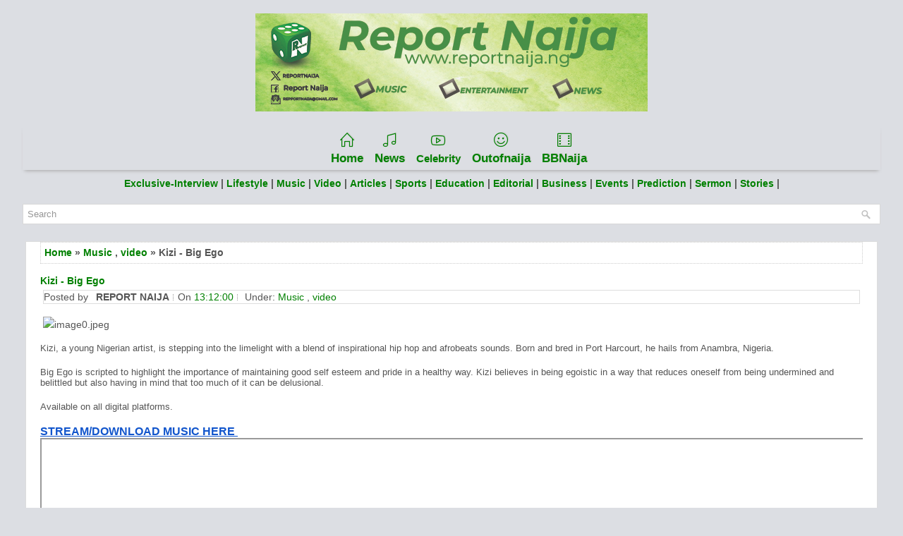

--- FILE ---
content_type: text/html; charset=utf-8
request_url: https://www.google.com/recaptcha/api2/aframe
body_size: 268
content:
<!DOCTYPE HTML><html><head><meta http-equiv="content-type" content="text/html; charset=UTF-8"></head><body><script nonce="xfC-VmkhxVjpDCXr23mMzg">/** Anti-fraud and anti-abuse applications only. See google.com/recaptcha */ try{var clients={'sodar':'https://pagead2.googlesyndication.com/pagead/sodar?'};window.addEventListener("message",function(a){try{if(a.source===window.parent){var b=JSON.parse(a.data);var c=clients[b['id']];if(c){var d=document.createElement('img');d.src=c+b['params']+'&rc='+(localStorage.getItem("rc::a")?sessionStorage.getItem("rc::b"):"");window.document.body.appendChild(d);sessionStorage.setItem("rc::e",parseInt(sessionStorage.getItem("rc::e")||0)+1);localStorage.setItem("rc::h",'1768483990741');}}}catch(b){}});window.parent.postMessage("_grecaptcha_ready", "*");}catch(b){}</script></body></html>

--- FILE ---
content_type: text/javascript; charset=UTF-8
request_url: https://www.reportnaija.ng/feeds/posts/summary/-/video?alt=json-in-script&orderby=updated&start-index=373&max-results=8&callback=showRelatedPost
body_size: 3877
content:
// API callback
showRelatedPost({"version":"1.0","encoding":"UTF-8","feed":{"xmlns":"http://www.w3.org/2005/Atom","xmlns$openSearch":"http://a9.com/-/spec/opensearchrss/1.0/","xmlns$blogger":"http://schemas.google.com/blogger/2008","xmlns$georss":"http://www.georss.org/georss","xmlns$gd":"http://schemas.google.com/g/2005","xmlns$thr":"http://purl.org/syndication/thread/1.0","id":{"$t":"tag:blogger.com,1999:blog-767918621903652183"},"updated":{"$t":"2026-01-15T11:13:39.116+01:00"},"category":[{"term":"celebrity"},{"term":"photos"},{"term":"Music"},{"term":"SPORTS"},{"term":"featured"},{"term":"video"},{"term":"Crime"},{"term":"Mixtape"},{"term":"EP"},{"term":"Gospel Music"},{"term":"BBNaija"},{"term":"Entertainment"},{"term":"Events"},{"term":"News"},{"term":"trending"},{"term":"Album"},{"term":"Exclusive Interview"},{"term":"Editorial"},{"term":"Hilarious"},{"term":"education"},{"term":"Stories"},{"term":"Tech"},{"term":"Review"},{"term":"Movie"},{"term":"Sermon"},{"term":"Articles"},{"term":"Lyrics"},{"term":"Prediction"},{"term":"Freebeat"},{"term":"Opinion"},{"term":"Health"},{"term":"economy"},{"term":"Elections"},{"term":"History"},{"term":"Podcast"},{"term":"Lifestyle"},{"term":"Outofnaija"},{"term":"Biography"},{"term":"Breaking"},{"term":"Business"},{"term":"Election"},{"term":"economy."}],"title":{"type":"text","$t":"Report Naija"},"subtitle":{"type":"html","$t":"News For A Reason"},"link":[{"rel":"http://schemas.google.com/g/2005#feed","type":"application/atom+xml","href":"https:\/\/www.reportnaija.ng\/feeds\/posts\/summary"},{"rel":"self","type":"application/atom+xml","href":"https:\/\/www.blogger.com\/feeds\/767918621903652183\/posts\/summary\/-\/video?alt=json-in-script\u0026start-index=373\u0026max-results=8\u0026orderby=updated"},{"rel":"alternate","type":"text/html","href":"https:\/\/www.reportnaija.ng\/search\/label\/video"},{"rel":"hub","href":"http://pubsubhubbub.appspot.com/"},{"rel":"previous","type":"application/atom+xml","href":"https:\/\/www.blogger.com\/feeds\/767918621903652183\/posts\/summary\/-\/video\/-\/video?alt=json-in-script\u0026start-index=365\u0026max-results=8\u0026orderby=updated"},{"rel":"next","type":"application/atom+xml","href":"https:\/\/www.blogger.com\/feeds\/767918621903652183\/posts\/summary\/-\/video\/-\/video?alt=json-in-script\u0026start-index=381\u0026max-results=8\u0026orderby=updated"}],"author":[{"name":{"$t":"Unknown"},"email":{"$t":"noreply@blogger.com"},"gd$image":{"rel":"http://schemas.google.com/g/2005#thumbnail","width":"16","height":"16","src":"https:\/\/img1.blogblog.com\/img\/b16-rounded.gif"}}],"generator":{"version":"7.00","uri":"http://www.blogger.com","$t":"Blogger"},"openSearch$totalResults":{"$t":"604"},"openSearch$startIndex":{"$t":"373"},"openSearch$itemsPerPage":{"$t":"8"},"entry":[{"id":{"$t":"tag:blogger.com,1999:blog-767918621903652183.post-8016861430666424633"},"published":{"$t":"2016-12-05T22:52:00.001+01:00"},"updated":{"$t":"2016-12-05T22:52:44.202+01:00"},"category":[{"scheme":"http://www.blogger.com/atom/ns#","term":"video"}],"title":{"type":"text","$t":"VIDEO: Deek ft Pepenazi - Consolidation | @hugodeek @pepenazi"},"summary":{"type":"text","$t":"\n\n\n\n\nAs Directed by SirE, Fast rising Act \"Deek\"\u0026nbsp; drops the visual to his hit  single which is also his 1st\u0026nbsp;\u0026nbsp; Official Music Video ‘Consolidation‘  featuring illegal crooner Pepenazi, Sound produced by HteeOnDaBeat,  trust me you will put this on Replay it is so #classic. (KR) twitter:  @HugoDeek\n\n"},"link":[{"rel":"replies","type":"application/atom+xml","href":"https:\/\/www.reportnaija.ng\/feeds\/8016861430666424633\/comments\/default","title":"Post Comments"},{"rel":"replies","type":"text/html","href":"https:\/\/www.reportnaija.ng\/2016\/12\/video-deek-ft-pepenazi-consolidation.html#comment-form","title":"0 Comments"},{"rel":"edit","type":"application/atom+xml","href":"https:\/\/www.blogger.com\/feeds\/767918621903652183\/posts\/default\/8016861430666424633"},{"rel":"self","type":"application/atom+xml","href":"https:\/\/www.blogger.com\/feeds\/767918621903652183\/posts\/default\/8016861430666424633"},{"rel":"alternate","type":"text/html","href":"https:\/\/www.reportnaija.ng\/2016\/12\/video-deek-ft-pepenazi-consolidation.html","title":"VIDEO: Deek ft Pepenazi - Consolidation | @hugodeek @pepenazi"}],"author":[{"name":{"$t":"Unknown"},"email":{"$t":"noreply@blogger.com"},"gd$image":{"rel":"http://schemas.google.com/g/2005#thumbnail","width":"16","height":"16","src":"https:\/\/img1.blogblog.com\/img\/b16-rounded.gif"}}],"media$thumbnail":{"xmlns$media":"http://search.yahoo.com/mrss/","url":"https:\/\/blogger.googleusercontent.com\/img\/b\/R29vZ2xl\/AVvXsEgKBmSoTrqWm6h6eVkR7Hf6QC2iX698osnB25wTIBqoIx3A3_RLETOAOVh90A6hsQ1PkpdF_G2xCEMKOyINlEEQ6G-eMDQEQtrACtqzpDGWeieTkEx83rJFilCLRSVbNI7BKH2bINq4rp9R\/s72-c\/0000.jpg","height":"72","width":"72"},"thr$total":{"$t":"0"}},{"id":{"$t":"tag:blogger.com,1999:blog-767918621903652183.post-1562700240346650277"},"published":{"$t":"2016-11-30T02:07:00.006+01:00"},"updated":{"$t":"2016-11-30T02:07:56.520+01:00"},"category":[{"scheme":"http://www.blogger.com/atom/ns#","term":"video"}],"title":{"type":"text","$t":"VIDEO: Sirlex - Desire Ft Koker X Niniola  |@SirlexOfficial @OfficialNiniola"},"summary":{"type":"text","$t":"\n​\n\n\n\n\n\n\nPriest Entertainment Presents the official music video for DESIRE by \"SIRLEX\" featuring Choc Boyz rave of the moment KOKER and Sensational Singer NINIOLA,SIRLEX\n has once promised to be consistent with releasing materials so as to \nfeed music lovers with the very best of nothing but Good Music, DESIRE song which was released last month has been gaining massive airplay in media houses,"},"link":[{"rel":"replies","type":"application/atom+xml","href":"https:\/\/www.reportnaija.ng\/feeds\/1562700240346650277\/comments\/default","title":"Post Comments"},{"rel":"replies","type":"text/html","href":"https:\/\/www.reportnaija.ng\/2016\/11\/video-sirlex-desire-ft-koker-x-niniola.html#comment-form","title":"0 Comments"},{"rel":"edit","type":"application/atom+xml","href":"https:\/\/www.blogger.com\/feeds\/767918621903652183\/posts\/default\/1562700240346650277"},{"rel":"self","type":"application/atom+xml","href":"https:\/\/www.blogger.com\/feeds\/767918621903652183\/posts\/default\/1562700240346650277"},{"rel":"alternate","type":"text/html","href":"https:\/\/www.reportnaija.ng\/2016\/11\/video-sirlex-desire-ft-koker-x-niniola.html","title":"VIDEO: Sirlex - Desire Ft Koker X Niniola  |@SirlexOfficial @OfficialNiniola"}],"author":[{"name":{"$t":"Unknown"},"email":{"$t":"noreply@blogger.com"},"gd$image":{"rel":"http://schemas.google.com/g/2005#thumbnail","width":"16","height":"16","src":"https:\/\/img1.blogblog.com\/img\/b16-rounded.gif"}}],"thr$total":{"$t":"0"}},{"id":{"$t":"tag:blogger.com,1999:blog-767918621903652183.post-2953307319814749455"},"published":{"$t":"2016-11-30T02:04:00.004+01:00"},"updated":{"$t":"2016-11-30T02:04:54.811+01:00"},"category":[{"scheme":"http://www.blogger.com/atom/ns#","term":"video"}],"title":{"type":"text","$t":"Video: Kiss Daniel - Upon Me ft. Sugarboy"},"summary":{"type":"text","$t":"\n\n\nFresh off an Asian tour to promote his new album “New Era” pop-superstar\u0026nbsp;Kiss Daniel\u0026nbsp;returns  with this titillating visuals for one of the fan favourites off the  album. The track “UPON ME” which also features his label mate\u0026nbsp;Sugarboy\u0026nbsp;was produced by\u0026nbsp;Beatburx, and the video was shot by Ani James for\u0026nbsp;AJE Filmworks.\n\n\n\n\nKiss  Daniel who was nominated for five awards "},"link":[{"rel":"replies","type":"application/atom+xml","href":"https:\/\/www.reportnaija.ng\/feeds\/2953307319814749455\/comments\/default","title":"Post Comments"},{"rel":"replies","type":"text/html","href":"https:\/\/www.reportnaija.ng\/2016\/11\/video-kiss-daniel-upon-me-ft-sugarboy.html#comment-form","title":"0 Comments"},{"rel":"edit","type":"application/atom+xml","href":"https:\/\/www.blogger.com\/feeds\/767918621903652183\/posts\/default\/2953307319814749455"},{"rel":"self","type":"application/atom+xml","href":"https:\/\/www.blogger.com\/feeds\/767918621903652183\/posts\/default\/2953307319814749455"},{"rel":"alternate","type":"text/html","href":"https:\/\/www.reportnaija.ng\/2016\/11\/video-kiss-daniel-upon-me-ft-sugarboy.html","title":"Video: Kiss Daniel - Upon Me ft. Sugarboy"}],"author":[{"name":{"$t":"Unknown"},"email":{"$t":"noreply@blogger.com"},"gd$image":{"rel":"http://schemas.google.com/g/2005#thumbnail","width":"16","height":"16","src":"https:\/\/img1.blogblog.com\/img\/b16-rounded.gif"}}],"media$thumbnail":{"xmlns$media":"http://search.yahoo.com/mrss/","url":"https:\/\/img.youtube.com\/vi\/6k-rHLOdfZI\/default.jpg","height":"72","width":"72"},"thr$total":{"$t":"0"}},{"id":{"$t":"tag:blogger.com,1999:blog-767918621903652183.post-4225746929502341480"},"published":{"$t":"2016-11-29T11:14:00.002+01:00"},"updated":{"$t":"2016-11-29T11:17:06.446+01:00"},"category":[{"scheme":"http://www.blogger.com/atom/ns#","term":"Hilarious"},{"scheme":"http://www.blogger.com/atom/ns#","term":"video"}],"title":{"type":"text","$t":"This hilarious clip of a Nigerian body builder and a goat goes viral "},"summary":{"type":"text","$t":"\n\n\n\n\nThis  happened somewhere in Nigeria and is currently trending with the  hashtag #fitfamchallenge.\u0026nbsp; Gosh, I laughed so hard! Watch below\n\n\n\n\n\n\n\n😂😂😭😭 🐐💪🏾 #fitfamchallenge #fitfamfest2016\n\nA video posted by #Fitfamfest2016 -11th December (@fitfamfest) on Nov 28, 2016 at 6:37am PST\n\n\n\n"},"link":[{"rel":"replies","type":"application/atom+xml","href":"https:\/\/www.reportnaija.ng\/feeds\/4225746929502341480\/comments\/default","title":"Post Comments"},{"rel":"replies","type":"text/html","href":"https:\/\/www.reportnaija.ng\/2016\/11\/this-hilarious-clip-of-nigerian-body.html#comment-form","title":"0 Comments"},{"rel":"edit","type":"application/atom+xml","href":"https:\/\/www.blogger.com\/feeds\/767918621903652183\/posts\/default\/4225746929502341480"},{"rel":"self","type":"application/atom+xml","href":"https:\/\/www.blogger.com\/feeds\/767918621903652183\/posts\/default\/4225746929502341480"},{"rel":"alternate","type":"text/html","href":"https:\/\/www.reportnaija.ng\/2016\/11\/this-hilarious-clip-of-nigerian-body.html","title":"This hilarious clip of a Nigerian body builder and a goat goes viral "}],"author":[{"name":{"$t":"Unknown"},"email":{"$t":"noreply@blogger.com"},"gd$image":{"rel":"http://schemas.google.com/g/2005#thumbnail","width":"16","height":"16","src":"https:\/\/img1.blogblog.com\/img\/b16-rounded.gif"}}],"media$thumbnail":{"xmlns$media":"http://search.yahoo.com/mrss/","url":"https:\/\/1.bp.blogspot.com\/-02Vodlc_lfU\/WDxS_a_Yu9I\/AAAAAAAAsPM\/-Og7nNO3JQwk9mRQx2M6V9yVgGbZD0nqgCLcB\/s72-c\/Capture.JPG","height":"72","width":"72"},"thr$total":{"$t":"0"}},{"id":{"$t":"tag:blogger.com,1999:blog-767918621903652183.post-8794173705015146978"},"published":{"$t":"2016-11-29T10:26:00.000+01:00"},"updated":{"$t":"2016-11-29T10:26:28.808+01:00"},"category":[{"scheme":"http://www.blogger.com/atom/ns#","term":"video"}],"title":{"type":"text","$t":"Bobrisky shows off his dancing skills (WATCH)"},"summary":{"type":"text","$t":"\n\nBetween him \u0026amp; Beverly Osu, who killed it? lol\n"},"link":[{"rel":"replies","type":"application/atom+xml","href":"https:\/\/www.reportnaija.ng\/feeds\/8794173705015146978\/comments\/default","title":"Post Comments"},{"rel":"replies","type":"text/html","href":"https:\/\/www.reportnaija.ng\/2016\/11\/bobrisky-shows-off-his-dancing-skills.html#comment-form","title":"0 Comments"},{"rel":"edit","type":"application/atom+xml","href":"https:\/\/www.blogger.com\/feeds\/767918621903652183\/posts\/default\/8794173705015146978"},{"rel":"self","type":"application/atom+xml","href":"https:\/\/www.blogger.com\/feeds\/767918621903652183\/posts\/default\/8794173705015146978"},{"rel":"alternate","type":"text/html","href":"https:\/\/www.reportnaija.ng\/2016\/11\/bobrisky-shows-off-his-dancing-skills.html","title":"Bobrisky shows off his dancing skills (WATCH)"}],"author":[{"name":{"$t":"Unknown"},"email":{"$t":"noreply@blogger.com"},"gd$image":{"rel":"http://schemas.google.com/g/2005#thumbnail","width":"16","height":"16","src":"https:\/\/img1.blogblog.com\/img\/b16-rounded.gif"}}],"media$thumbnail":{"xmlns$media":"http://search.yahoo.com/mrss/","url":"https:\/\/img.youtube.com\/vi\/oD3jDxTSQEY\/default.jpg","height":"72","width":"72"},"thr$total":{"$t":"0"}},{"id":{"$t":"tag:blogger.com,1999:blog-767918621903652183.post-3123058187607293434"},"published":{"$t":"2016-11-28T12:16:00.001+01:00"},"updated":{"$t":"2016-11-28T12:16:17.147+01:00"},"category":[{"scheme":"http://www.blogger.com/atom/ns#","term":"video"}],"title":{"type":"text","$t":"VIDEO: NGOZI ORJI (@RealNgoziOrji) - CHI M NONSO"},"summary":{"type":"text","$t":"\n\n\n\n\nNgozi Orji is a  fashionista \u0026amp; a Nollywood actress. This video was shot in  Johannesburg, South Africa, and was directed by OSAYANDE AGBONTAEN of  ONE JOHN FIVE FOUR MEDIA.\n\n\n\nAfter  pouring her heart out to God in her last singles - Nime Jehova  featuring Ghanian music legend Sly Collins Obiba. God has used and still  using this song to bless so many lives, with testimony coming to the"},"link":[{"rel":"replies","type":"application/atom+xml","href":"https:\/\/www.reportnaija.ng\/feeds\/3123058187607293434\/comments\/default","title":"Post Comments"},{"rel":"replies","type":"text/html","href":"https:\/\/www.reportnaija.ng\/2016\/11\/video-ngozi-orji-realngoziorji-chi-m.html#comment-form","title":"0 Comments"},{"rel":"edit","type":"application/atom+xml","href":"https:\/\/www.blogger.com\/feeds\/767918621903652183\/posts\/default\/3123058187607293434"},{"rel":"self","type":"application/atom+xml","href":"https:\/\/www.blogger.com\/feeds\/767918621903652183\/posts\/default\/3123058187607293434"},{"rel":"alternate","type":"text/html","href":"https:\/\/www.reportnaija.ng\/2016\/11\/video-ngozi-orji-realngoziorji-chi-m.html","title":"VIDEO: NGOZI ORJI (@RealNgoziOrji) - CHI M NONSO"}],"author":[{"name":{"$t":"Unknown"},"email":{"$t":"noreply@blogger.com"},"gd$image":{"rel":"http://schemas.google.com/g/2005#thumbnail","width":"16","height":"16","src":"https:\/\/img1.blogblog.com\/img\/b16-rounded.gif"}}],"media$thumbnail":{"xmlns$media":"http://search.yahoo.com/mrss/","url":"https:\/\/blogger.googleusercontent.com\/img\/b\/R29vZ2xl\/AVvXsEira5EhXV9X9b0jQ3LH37xD6CR5eebdW3ycHDr1i9zYiEiCppOsTXamxzk057xvJmquQckt-L7_6DKDmAncSwBT8IhFWcsP0L58hGEdflVXPtJHREkp54nlG6MIe0Fisz1pzK4BC9ke36B_\/s72-c\/0000.jpg","height":"72","width":"72"},"thr$total":{"$t":"0"}},{"id":{"$t":"tag:blogger.com,1999:blog-767918621903652183.post-6546523391249724726"},"published":{"$t":"2016-11-28T12:14:00.001+01:00"},"updated":{"$t":"2016-11-28T12:14:02.969+01:00"},"category":[{"scheme":"http://www.blogger.com/atom/ns#","term":"video"}],"title":{"type":"text","$t":"Video: Efosa - Papaja | @efosaofficial"},"summary":{"type":"text","$t":"\n\n\n\n\nEfosa Ozigbo or  simply Efosa, is a Nigerian Singer, Songwriter, performing artiste and  dancer. He began his music career as a chorister in the choir at his  church in the UK. Efosa Unofficially released his debut single ‘PAPAJA’  in July 2016. He is currently signed to GteamMusic\u0026nbsp;\n\n\u0026nbsp;In  2015 Efosa Released a few Afro-R\u0026amp;B\/Afro-pop Unofficial singles,  however he has hit the "},"link":[{"rel":"replies","type":"application/atom+xml","href":"https:\/\/www.reportnaija.ng\/feeds\/6546523391249724726\/comments\/default","title":"Post Comments"},{"rel":"replies","type":"text/html","href":"https:\/\/www.reportnaija.ng\/2016\/11\/video-efosa-papaja-efosaofficial.html#comment-form","title":"0 Comments"},{"rel":"edit","type":"application/atom+xml","href":"https:\/\/www.blogger.com\/feeds\/767918621903652183\/posts\/default\/6546523391249724726"},{"rel":"self","type":"application/atom+xml","href":"https:\/\/www.blogger.com\/feeds\/767918621903652183\/posts\/default\/6546523391249724726"},{"rel":"alternate","type":"text/html","href":"https:\/\/www.reportnaija.ng\/2016\/11\/video-efosa-papaja-efosaofficial.html","title":"Video: Efosa - Papaja | @efosaofficial"}],"author":[{"name":{"$t":"Unknown"},"email":{"$t":"noreply@blogger.com"},"gd$image":{"rel":"http://schemas.google.com/g/2005#thumbnail","width":"16","height":"16","src":"https:\/\/img1.blogblog.com\/img\/b16-rounded.gif"}}],"media$thumbnail":{"xmlns$media":"http://search.yahoo.com/mrss/","url":"https:\/\/blogger.googleusercontent.com\/img\/b\/R29vZ2xl\/AVvXsEgRJEJphJVs7-5f2U9TjEpmgjKdruvVVJjh82_TMpwNC0gFG8_hKLeTFV47hM8x5LKaGGkHkCLpdKStbKImbg80LSXB8FyKvsaP8rca0YvAXaBwOgk8FZnxPkLJnBwffppGTPu1QDXphRNj\/s72-c\/0000.jpg","height":"72","width":"72"},"thr$total":{"$t":"0"}},{"id":{"$t":"tag:blogger.com,1999:blog-767918621903652183.post-8314024852417352806"},"published":{"$t":"2016-11-23T14:09:00.001+01:00"},"updated":{"$t":"2016-11-23T14:09:47.090+01:00"},"category":[{"scheme":"http://www.blogger.com/atom/ns#","term":"video"}],"title":{"type":"text","$t":"Video: Oghodo General Ft.Savage \u0026 Smooth K - Whine Fi Mi ft  Savage \u0026 Smooth K"},"summary":{"type":"text","$t":"\n\n\n\n​\n\nOghodo\n General just pulled out a new jam \"Whine Fi Mi\" featuring one of the \nbiggest Reggae dance artist out of Jamaica Savage and a brother from \nsame Jamaica Smooth K showing us the\n​ir​\ntalents.\n\n\u0026nbsp;WATCH\n\n\n\n"},"link":[{"rel":"replies","type":"application/atom+xml","href":"https:\/\/www.reportnaija.ng\/feeds\/8314024852417352806\/comments\/default","title":"Post Comments"},{"rel":"replies","type":"text/html","href":"https:\/\/www.reportnaija.ng\/2016\/11\/video-oghodo-general-ftsavage-smooth-k.html#comment-form","title":"0 Comments"},{"rel":"edit","type":"application/atom+xml","href":"https:\/\/www.blogger.com\/feeds\/767918621903652183\/posts\/default\/8314024852417352806"},{"rel":"self","type":"application/atom+xml","href":"https:\/\/www.blogger.com\/feeds\/767918621903652183\/posts\/default\/8314024852417352806"},{"rel":"alternate","type":"text/html","href":"https:\/\/www.reportnaija.ng\/2016\/11\/video-oghodo-general-ftsavage-smooth-k.html","title":"Video: Oghodo General Ft.Savage \u0026 Smooth K - Whine Fi Mi ft  Savage \u0026 Smooth K"}],"author":[{"name":{"$t":"Unknown"},"email":{"$t":"noreply@blogger.com"},"gd$image":{"rel":"http://schemas.google.com/g/2005#thumbnail","width":"16","height":"16","src":"https:\/\/img1.blogblog.com\/img\/b16-rounded.gif"}}],"thr$total":{"$t":"0"}}]}});

--- FILE ---
content_type: text/javascript; charset=UTF-8
request_url: https://www.reportnaija.ng/feeds/posts/summary/-/video?alt=json-in-script&orderby=updated&max-results=0&callback=randomRelatedIndex
body_size: 721
content:
// API callback
randomRelatedIndex({"version":"1.0","encoding":"UTF-8","feed":{"xmlns":"http://www.w3.org/2005/Atom","xmlns$openSearch":"http://a9.com/-/spec/opensearchrss/1.0/","xmlns$blogger":"http://schemas.google.com/blogger/2008","xmlns$georss":"http://www.georss.org/georss","xmlns$gd":"http://schemas.google.com/g/2005","xmlns$thr":"http://purl.org/syndication/thread/1.0","id":{"$t":"tag:blogger.com,1999:blog-767918621903652183"},"updated":{"$t":"2026-01-15T11:13:39.116+01:00"},"category":[{"term":"celebrity"},{"term":"photos"},{"term":"Music"},{"term":"SPORTS"},{"term":"featured"},{"term":"video"},{"term":"Crime"},{"term":"Mixtape"},{"term":"EP"},{"term":"Gospel Music"},{"term":"BBNaija"},{"term":"Entertainment"},{"term":"Events"},{"term":"News"},{"term":"trending"},{"term":"Album"},{"term":"Exclusive Interview"},{"term":"Editorial"},{"term":"Hilarious"},{"term":"education"},{"term":"Stories"},{"term":"Tech"},{"term":"Review"},{"term":"Movie"},{"term":"Sermon"},{"term":"Articles"},{"term":"Lyrics"},{"term":"Prediction"},{"term":"Freebeat"},{"term":"Opinion"},{"term":"Health"},{"term":"economy"},{"term":"Elections"},{"term":"History"},{"term":"Podcast"},{"term":"Lifestyle"},{"term":"Outofnaija"},{"term":"Biography"},{"term":"Breaking"},{"term":"Business"},{"term":"Election"},{"term":"economy."}],"title":{"type":"text","$t":"Report Naija"},"subtitle":{"type":"html","$t":"News For A Reason"},"link":[{"rel":"http://schemas.google.com/g/2005#feed","type":"application/atom+xml","href":"https:\/\/www.reportnaija.ng\/feeds\/posts\/summary"},{"rel":"self","type":"application/atom+xml","href":"https:\/\/www.blogger.com\/feeds\/767918621903652183\/posts\/summary\/-\/video?alt=json-in-script\u0026max-results=0\u0026orderby=updated"},{"rel":"alternate","type":"text/html","href":"https:\/\/www.reportnaija.ng\/search\/label\/video"},{"rel":"hub","href":"http://pubsubhubbub.appspot.com/"}],"author":[{"name":{"$t":"Unknown"},"email":{"$t":"noreply@blogger.com"},"gd$image":{"rel":"http://schemas.google.com/g/2005#thumbnail","width":"16","height":"16","src":"https:\/\/img1.blogblog.com\/img\/b16-rounded.gif"}}],"generator":{"version":"7.00","uri":"http://www.blogger.com","$t":"Blogger"},"openSearch$totalResults":{"$t":"604"},"openSearch$startIndex":{"$t":"1"},"openSearch$itemsPerPage":{"$t":"0"}}});